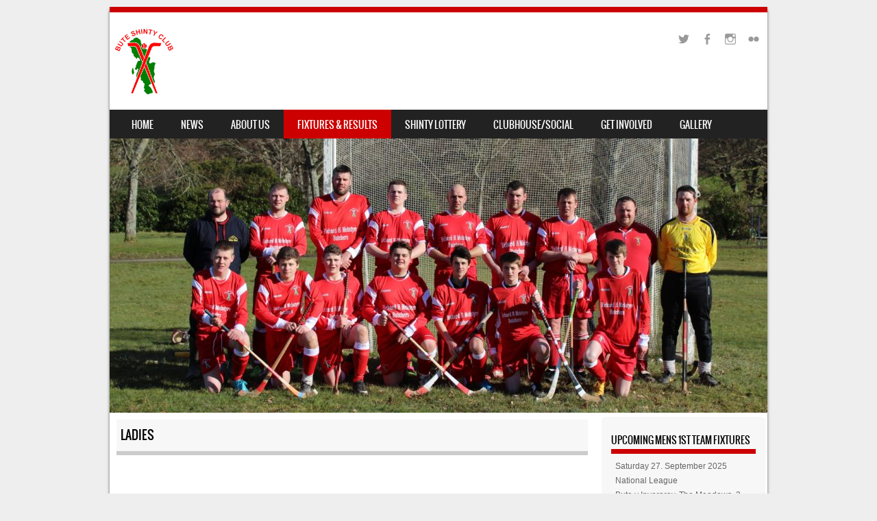

--- FILE ---
content_type: text/html; charset=UTF-8
request_url: https://www.buteshintyclub.co.uk/ladies/
body_size: 5574
content:
<!DOCTYPE html>
<!--[if IE 8]>
<html id="ie8" lang="en-GB" prefix="og: http://ogp.me/ns#">
<![endif]-->
<!--[if !(IE 8) ]><!-->
<html lang="en-GB" prefix="og: http://ogp.me/ns#">
<!--<![endif]-->
<head>
<meta charset="UTF-8" />
<meta name="viewport" content="width=device-width" />

<link rel="profile" href="https://gmpg.org/xfn/11" />
<link rel="pingback" href="https://www.buteshintyclub.co.uk/xmlrpc.php" />
<!--[if lt IE 9]>
<script src="https://www.buteshintyclub.co.uk/wp-content/themes/sporty/js/html5.js" type="text/javascript"></script>
<![endif]-->

<title>Ladies | Bute Shinty Club</title>

<!-- This site is optimized with the Yoast SEO plugin v9.0.2 - https://yoast.com/wordpress/plugins/seo/ -->
<link rel="canonical" href="https://www.buteshintyclub.co.uk/ladies/" />
<meta property="og:locale" content="en_GB" />
<meta property="og:type" content="article" />
<meta property="og:title" content="Ladies | Bute Shinty Club" />
<meta property="og:description" content="&nbsp; Date Home Score Away Competition Venue Time 01/03/20 Bute Ladies 4-7 Oban Lorne Ladies South Division 2 RJC Astro 1.15pm 08/03/20 Ardnamurchan 1-2 Bute Ladies South Division 2 1.31pm" />
<meta property="og:url" content="https://www.buteshintyclub.co.uk/ladies/" />
<meta property="og:site_name" content="Bute Shinty Club" />
<meta property="article:publisher" content="https://www.facebook.com/buteshintyclub/" />
<meta name="twitter:card" content="summary_large_image" />
<meta name="twitter:description" content="&nbsp; Date Home Score Away Competition Venue Time 01/03/20 Bute Ladies 4-7 Oban Lorne Ladies South Division 2 RJC Astro 1.15pm 08/03/20 Ardnamurchan 1-2 Bute Ladies South Division 2 1.31pm" />
<meta name="twitter:title" content="Ladies | Bute Shinty Club" />
<script type='application/ld+json'>{"@context":"https:\/\/schema.org","@type":"Organization","url":"https:\/\/www.buteshintyclub.co.uk\/","sameAs":["https:\/\/www.facebook.com\/buteshintyclub\/"],"@id":"https:\/\/www.buteshintyclub.co.uk\/#organization","name":"Bute Shinty Club","logo":"http:\/\/www.buteshintyclub.co.uk\/wp-content\/uploads\/2018\/10\/200px-Buteshinty.png"}</script>
<!-- / Yoast SEO plugin. -->

<link rel='dns-prefetch' href='//s.w.org' />
<link rel="alternate" type="application/rss+xml" title="Bute Shinty Club &raquo; Feed" href="https://www.buteshintyclub.co.uk/feed/" />
<link rel="alternate" type="application/rss+xml" title="Bute Shinty Club &raquo; Comments Feed" href="https://www.buteshintyclub.co.uk/comments/feed/" />
		<script type="text/javascript">
			window._wpemojiSettings = {"baseUrl":"https:\/\/s.w.org\/images\/core\/emoji\/11\/72x72\/","ext":".png","svgUrl":"https:\/\/s.w.org\/images\/core\/emoji\/11\/svg\/","svgExt":".svg","source":{"concatemoji":"https:\/\/www.buteshintyclub.co.uk\/wp-includes\/js\/wp-emoji-release.min.js?ver=4.9.26"}};
			!function(e,a,t){var n,r,o,i=a.createElement("canvas"),p=i.getContext&&i.getContext("2d");function s(e,t){var a=String.fromCharCode;p.clearRect(0,0,i.width,i.height),p.fillText(a.apply(this,e),0,0);e=i.toDataURL();return p.clearRect(0,0,i.width,i.height),p.fillText(a.apply(this,t),0,0),e===i.toDataURL()}function c(e){var t=a.createElement("script");t.src=e,t.defer=t.type="text/javascript",a.getElementsByTagName("head")[0].appendChild(t)}for(o=Array("flag","emoji"),t.supports={everything:!0,everythingExceptFlag:!0},r=0;r<o.length;r++)t.supports[o[r]]=function(e){if(!p||!p.fillText)return!1;switch(p.textBaseline="top",p.font="600 32px Arial",e){case"flag":return s([55356,56826,55356,56819],[55356,56826,8203,55356,56819])?!1:!s([55356,57332,56128,56423,56128,56418,56128,56421,56128,56430,56128,56423,56128,56447],[55356,57332,8203,56128,56423,8203,56128,56418,8203,56128,56421,8203,56128,56430,8203,56128,56423,8203,56128,56447]);case"emoji":return!s([55358,56760,9792,65039],[55358,56760,8203,9792,65039])}return!1}(o[r]),t.supports.everything=t.supports.everything&&t.supports[o[r]],"flag"!==o[r]&&(t.supports.everythingExceptFlag=t.supports.everythingExceptFlag&&t.supports[o[r]]);t.supports.everythingExceptFlag=t.supports.everythingExceptFlag&&!t.supports.flag,t.DOMReady=!1,t.readyCallback=function(){t.DOMReady=!0},t.supports.everything||(n=function(){t.readyCallback()},a.addEventListener?(a.addEventListener("DOMContentLoaded",n,!1),e.addEventListener("load",n,!1)):(e.attachEvent("onload",n),a.attachEvent("onreadystatechange",function(){"complete"===a.readyState&&t.readyCallback()})),(n=t.source||{}).concatemoji?c(n.concatemoji):n.wpemoji&&n.twemoji&&(c(n.twemoji),c(n.wpemoji)))}(window,document,window._wpemojiSettings);
		</script>
		<style type="text/css">
img.wp-smiley,
img.emoji {
	display: inline !important;
	border: none !important;
	box-shadow: none !important;
	height: 1em !important;
	width: 1em !important;
	margin: 0 .07em !important;
	vertical-align: -0.1em !important;
	background: none !important;
	padding: 0 !important;
}
</style>
<link rel='stylesheet' id='dashicons-css'  href='https://www.buteshintyclub.co.uk/wp-includes/css/dashicons.min.css?ver=4.9.26' type='text/css' media='all' />
<link rel='stylesheet' id='sportspress-general-css'  href='//www.buteshintyclub.co.uk/wp-content/plugins/sportspress/assets/css/sportspress.css?ver=2.6.16' type='text/css' media='all' />
<link rel='stylesheet' id='sportspress-icons-css'  href='//www.buteshintyclub.co.uk/wp-content/plugins/sportspress/assets/css/icons.css?ver=2.6.8' type='text/css' media='all' />
<link rel='stylesheet' id='style-css'  href='https://www.buteshintyclub.co.uk/wp-content/themes/sporty/style.css?ver=1.8.2' type='text/css' media='all' />
<link rel='stylesheet' id='flexslider-css'  href='https://www.buteshintyclub.co.uk/wp-content/themes/sporty/js/flexslider.css?ver=1.8.2' type='text/css' media='all' />
<style type="text/css">.sp-data-table th,.sp-data-table td{text-align: center !important}</style><script type='text/javascript' src='https://www.buteshintyclub.co.uk/wp-includes/js/jquery/jquery.js?ver=1.12.4'></script>
<script type='text/javascript' src='https://www.buteshintyclub.co.uk/wp-includes/js/jquery/jquery-migrate.min.js?ver=1.4.1'></script>
<script type='text/javascript' src='https://www.buteshintyclub.co.uk/wp-content/themes/sporty/js/jquery.flexslider-min.js?ver=4.9.26'></script>
<script type='text/javascript' src='https://www.buteshintyclub.co.uk/wp-content/themes/sporty/js/flexslider-init.js?ver=4.9.26'></script>
<script type='text/javascript' src='https://www.buteshintyclub.co.uk/wp-content/themes/sporty/js/keyboard-image-navigation.js?ver=20120203'></script>
<link rel='https://api.w.org/' href='https://www.buteshintyclub.co.uk/wp-json/' />
<link rel="EditURI" type="application/rsd+xml" title="RSD" href="https://www.buteshintyclub.co.uk/xmlrpc.php?rsd" />
<link rel="wlwmanifest" type="application/wlwmanifest+xml" href="https://www.buteshintyclub.co.uk/wp-includes/wlwmanifest.xml" /> 
<meta name="generator" content="WordPress 4.9.26" />
<meta name="generator" content="SportsPress 2.6.16" />
<link rel='shortlink' href='https://www.buteshintyclub.co.uk/?p=378' />
<link rel="alternate" type="application/json+oembed" href="https://www.buteshintyclub.co.uk/wp-json/oembed/1.0/embed?url=https%3A%2F%2Fwww.buteshintyclub.co.uk%2Fladies%2F" />
<link rel="alternate" type="text/xml+oembed" href="https://www.buteshintyclub.co.uk/wp-json/oembed/1.0/embed?url=https%3A%2F%2Fwww.buteshintyclub.co.uk%2Fladies%2F&#038;format=xml" />
<!-- Global site tag (gtag.js) - Google Analytics -->
<script async src="https://www.googletagmanager.com/gtag/js?id=UA-128206400-1"></script>
<script>
  window.dataLayer = window.dataLayer || [];
  function gtag(){dataLayer.push(arguments);}
  gtag('js', new Date());

  gtag('config', 'UA-128206400-1');
</script>

<!-- Google Tag Manager -->
<script>(function(w,d,s,l,i){w[l]=w[l]||[];w[l].push({'gtm.start':
new Date().getTime(),event:'gtm.js'});var f=d.getElementsByTagName(s)[0],
j=d.createElement(s),dl=l!='dataLayer'?'&l='+l:'';j.async=true;j.src=
'https://www.googletagmanager.com/gtm.js?id='+i+dl;f.parentNode.insertBefore(j,f);
})(window,document,'script','dataLayer','GTM-MJ23887');</script>
<!-- End Google Tag Manager -->
	<link rel="stylesheet" href="https://www.buteshintyclub.co.uk/wp-content/themes/sporty/css/red_light.css" type="text/css" media="screen">
  <style rel="stylesheet" id="customizer-css">
            #wrap, #main,
        .main-navigation,
        .site-title,
        .site-description,
        .site-footer,
        #masthead-wrap,
        .flex-container {
          max-width: 960px;
        }
      </style>


	<style type="text/css">
			.site-header img {
			display: block;
		}
			.site-title a,
		.site-description {
			color: #ffffff !important;
		}
		</style>
	</head>

<body class="page-template-default page page-id-378">
<div id="wrap">
<div id="page" class="hfeed site">
	<header id="masthead" class="site-header" role="banner">

	
	<ul class="social-media">
					<li><a href="https://www.twitter.com/buteshinty"  class="genericon genericon-twitter" target="_blank"></a></li>
				
					<li><a href="https://www.facebook.com/pages/Bute-Shinty-Club/440381535973243" class="genericon genericon-facebook-alt" target="_blank"></a></li>
				
		        
        			<li><a href="https://www.instagram.com/buteshintyclub" class="genericon genericon-instagram-alt" target="_blank"></a></li>
				
				
				
					<li><a href="https://www.flickr.com/groups/butesport/"  class="genericon genericon-flickr" target="_blank"></a></li>
				
				
				
			
		
		
		
	</ul><!-- #social-icons-->    <div class="site-logo">
        <a href="https://www.buteshintyclub.co.uk/" title="Bute Shinty Club" rel="home"><img src="https://www.buteshintyclub.co.uk/wp-content/uploads/2017/10/download.png" alt="Bute Shinty Club"></a>
    </div>
<!-- <div class="sponsor-block">
		<a href="https://www.buteshintyclub.co.uk/" title="Bute Shinty Club" rel="home"><img src="https://www.buteshintyclub.co.uk/wp-content/uploads/2017/10/download.png" alt="Bute Shinty Club"></a>
</div> -->
<nav role="navigation" class="site-navigation main-navigation">
			<h1 class="assistive-text">Menu</h1>
			<div class="assistive-text skip-link"><a href="#content" title="Skip to content">Skip to content</a></div>

			<div class="menu-menu-1-container"><ul id="menu-menu-1" class="menu"><li id="menu-item-111" class="menu-item menu-item-type-post_type menu-item-object-page menu-item-home menu-item-111"><a href="https://www.buteshintyclub.co.uk/">Home</a></li>
<li id="menu-item-421" class="menu-item menu-item-type-post_type menu-item-object-page menu-item-421"><a href="https://www.buteshintyclub.co.uk/news/">NEWS</a></li>
<li id="menu-item-114" class="menu-item menu-item-type-post_type menu-item-object-page menu-item-has-children menu-item-114"><a href="https://www.buteshintyclub.co.uk/about-us/">About Us</a>
<ul class="sub-menu">
	<li id="menu-item-323" class="menu-item menu-item-type-post_type menu-item-object-page menu-item-323"><a href="https://www.buteshintyclub.co.uk/how-to-find-us/">How to Find Us</a></li>
	<li id="menu-item-211" class="menu-item menu-item-type-post_type menu-item-object-page menu-item-211"><a href="https://www.buteshintyclub.co.uk/about-us/history/">History</a></li>
	<li id="menu-item-281" class="menu-item menu-item-type-post_type menu-item-object-page menu-item-281"><a href="https://www.buteshintyclub.co.uk/training/">Youth Teams</a></li>
	<li id="menu-item-285" class="menu-item menu-item-type-post_type menu-item-object-page menu-item-285"><a href="https://www.buteshintyclub.co.uk/senior-training/">Senior Teams</a></li>
	<li id="menu-item-386" class="menu-item menu-item-type-post_type menu-item-object-page menu-item-386"><a href="https://www.buteshintyclub.co.uk/ladies-section/">Ladies Teams</a></li>
	<li id="menu-item-117" class="menu-item menu-item-type-post_type menu-item-object-page menu-item-117"><a href="https://www.buteshintyclub.co.uk/players/">Player Profiles</a></li>
	<li id="menu-item-390" class="menu-item menu-item-type-post_type menu-item-object-page menu-item-390"><a href="https://www.buteshintyclub.co.uk/membership/">Membership</a></li>
</ul>
</li>
<li id="menu-item-113" class="menu-item menu-item-type-post_type menu-item-object-page current-menu-ancestor current-menu-parent current_page_parent current_page_ancestor menu-item-has-children menu-item-113"><a href="https://www.buteshintyclub.co.uk/fixtures-results/">Fixtures &#038; Results</a>
<ul class="sub-menu">
	<li id="menu-item-308" class="menu-item menu-item-type-post_type menu-item-object-page menu-item-308"><a href="https://www.buteshintyclub.co.uk/1st-team-2/">1st Team</a></li>
	<li id="menu-item-312" class="menu-item menu-item-type-post_type menu-item-object-page menu-item-312"><a href="https://www.buteshintyclub.co.uk/2nd-team-2/">2nd Team</a></li>
	<li id="menu-item-388" class="menu-item menu-item-type-post_type menu-item-object-page current-menu-item page_item page-item-378 current_page_item menu-item-388"><a href="https://www.buteshintyclub.co.uk/ladies/">Ladies Team</a></li>
</ul>
</li>
<li id="menu-item-116" class="menu-item menu-item-type-post_type menu-item-object-page menu-item-116"><a href="https://www.buteshintyclub.co.uk/lotto/">Shinty Lottery</a></li>
<li id="menu-item-212" class="menu-item menu-item-type-post_type menu-item-object-page menu-item-212"><a href="https://www.buteshintyclub.co.uk/social-events/">Clubhouse/Social</a></li>
<li id="menu-item-389" class="menu-item menu-item-type-post_type menu-item-object-page menu-item-389"><a href="https://www.buteshintyclub.co.uk/get-involved/">Get Involved</a></li>
<li id="menu-item-215" class="menu-item menu-item-type-post_type menu-item-object-page menu-item-215"><a href="https://www.buteshintyclub.co.uk/gallery-2/">Gallery</a></li>
</ul></div>		</nav><!-- .site-navigation .main-navigation -->

					<a href="https://www.buteshintyclub.co.uk/" title="Bute Shinty Club" rel="home">
				<img src="https://www.buteshintyclub.co.uk/wp-content/uploads/2018/08/cropped-Bute-2nd-Team-05.03.2016.jpg" />
			</a>
		

	</header><!-- #masthead .site-header -->
	<div id="main" class="site-main">

		<div id="primary" class="content-area">
			<div id="content" class="site-content" role="main">

				
					
<article id="post-378" class="post-378 page type-page status-publish hentry">
	<header class="entry-header">
		<h1 class="entry-title">Ladies</h1>
	</header><!-- .entry-header -->

	<div class="entry-content">
		<p>&nbsp;</p>
<div id="mceu_34-4" class="mce-path-item mce-last" tabindex="-1" role="button" data-index="4" aria-level="5">
<table width="662">
<tbody>
<tr>
<td width="75"><strong>Date</strong></td>
<td width="129"><strong>Home</strong></td>
<td width="64"><strong>Score</strong></td>
<td width="129"><strong>Away</strong></td>
<td width="107"><strong>Competition</strong></td>
<td width="94"><strong>Venue</strong></td>
<td width="64"><strong>Time</strong></td>
</tr>
<tr>
<td>01/03/20</td>
<td>Bute Ladies</td>
<td>4-7</td>
<td>Oban Lorne Ladies</td>
<td>South Division 2</td>
<td>RJC Astro</td>
<td>1.15pm</td>
</tr>
<tr>
<td>08/03/20</td>
<td>Ardnamurchan</td>
<td>1-2</td>
<td>Bute Ladies</td>
<td>South Division 2</td>
<td></td>
<td>1.31pm</td>
</tr>
<tr>
<td></td>
<td></td>
<td></td>
<td></td>
<td></td>
<td></td>
<td></td>
</tr>
<tr>
<td></td>
<td></td>
<td></td>
<td></td>
<td></td>
<td></td>
<td></td>
</tr>
<tr>
<td></td>
<td></td>
<td></td>
<td></td>
<td></td>
<td></td>
<td></td>
</tr>
<tr>
<td></td>
<td></td>
<td></td>
<td></td>
<td></td>
<td></td>
<td></td>
</tr>
<tr>
<td></td>
<td></td>
<td></td>
<td></td>
<td></td>
<td></td>
<td></td>
</tr>
<tr>
<td></td>
<td></td>
<td></td>
<td></td>
<td></td>
<td></td>
<td></td>
</tr>
<tr>
<td></td>
<td></td>
<td></td>
<td></td>
<td></td>
<td></td>
<td></td>
</tr>
<tr>
<td></td>
<td></td>
<td></td>
<td></td>
<td></td>
<td></td>
<td></td>
</tr>
<tr>
<td></td>
<td></td>
<td></td>
<td></td>
<td></td>
<td></td>
<td></td>
</tr>
</tbody>
</table>
</div>
		        <footer class="entry-meta">
		        </footer><!-- .entry-meta -->
	</div><!-- .entry-content -->
</article><!-- #post-378 -->

					

	<div id="comments" class="comments-area">

	
	
	
	
</div><!-- #comments .comments-area -->

				
			</div><!-- #content .site-content -->
		</div><!-- #primary .content-area -->

		<div id="secondary" class="widget-area" role="complementary">
						<aside id="text-3" class="widget widget_text"><h1 class="widget-title">Upcoming Mens 1st Team Fixtures</h1>			<div class="textwidget"><div>Saturday 27. September 2025</div>
<div>National League</div>
<div>Bute v Inveraray, The Meadows, 2-30pm.</div>
<div></div>
<p>&nbsp;</p>
<p>&nbsp;</p>
<p>&nbsp;</p>
<p>&nbsp;</p>
<p>&nbsp;</p>
<p>&nbsp;</p>
<p>&nbsp;</p>
<p>&nbsp;</p>
<p>&nbsp;</p>
<p>&nbsp;</p>
<p>&nbsp;</p>
<p>&nbsp;</p>
<p>&nbsp;</p>
<p>&nbsp;</p>
<div>
<p>The Jubilee, Ballachuilish</p>
<p>2-30pm</p>
</div>
</div>
		</aside><aside id="text-10" class="widget widget_text"><h1 class="widget-title">Upcoming 2nd Team and Bute Ladies Fixtures</h1>			<div class="textwidget"></div>
		</aside><aside id="text-5" class="widget widget_text"><h1 class="widget-title">Lottery Result</h1>			<div class="textwidget"><p>Draw made on Monday 17th November 2025</p>
<p>The numbers drawn were 6, 11 and 20.  We had one winner who receives £600. Next weeks jackpot is £100. Good luck and thanks for your continued support.</p>
</div>
		</aside>		</div><!-- #secondary .widget-area -->

		<div id="tertiary" class="widget-area" role="supplementary">
				<aside id="text-12" class="widget widget_text"><h1 class="widget-title">Second Team Shirt Sponsor</h1>			<div class="textwidget"><p><img class="alignnone size-full wp-image-553" src="https://www.buteshintyclub.co.uk/wp-content/uploads/2020/02/buteisland_logo.-5.png" alt="" width="88" height="74" /><img class="alignnone size-full wp-image-554" src="https://www.buteshintyclub.co.uk/wp-content/uploads/2020/02/sheese_logo.-2.png" alt="" width="170" height="63" /></p>
<p><img class="alignnone size-full wp-image-553" src="https://www.buteshintyclub.co.uk/wp-content/uploads/2020/02/buteisland_logo.-5.png" alt="" width="88" height="74" />Bute Island Foods</p>
<p>&nbsp;</p>
</div>
		</aside>		</div><!-- #tertiary .widget-area -->
	</div><!-- #main .site-main -->

	<footer id="colophon" class="site-footer" role="contentinfo">
    
    <div class="section group">
    
	<div class="col span_1_of_3">
    <div id="text-6" class="widget widget_text"><h4>1st Team Shirt Sponsor</h4>			<div class="textwidget"><p>James Ross, Accountants</p>
<p>&nbsp;</p>
</div>
		</div>  
		</div>
        
	<div class="col span_1_of_3">
	<div id="text-8" class="widget widget_text"><h4>Ladies Team Shirt Sponsor</h4>			<div class="textwidget"><p><img class="alignnone size-full wp-image-555" src="https://www.buteshintyclub.co.uk/wp-content/uploads/2020/02/unnamed.jpg" alt="" width="160" height="160" /></p>
<p>&nbsp;</p>
</div>
		</div> 

	</div>
    
	<div class="col span_1_of_3">
	<div id="text-7" class="widget widget_text"><h4>Club Sponsors</h4>			<div class="textwidget"><p><img class="alignnone size-full wp-image-556" src="https://www.buteshintyclub.co.uk/wp-content/uploads/2020/02/tearoom.jpg" alt="" width="770" height="814" /><img class="alignnone size-medium wp-image-292" src="https://www.buteshintyclub.co.uk/wp-content/uploads/2018/08/Bikeshed-300x162.jpeg" alt="" width="300" height="162" /> <img class="alignnone size-medium wp-image-293" src="https://www.buteshintyclub.co.uk/wp-content/uploads/2018/08/Butebrew.jpeg" alt="" width="131" height="147" /></p>
<p>&nbsp;</p>
</div>
		</div> 
	</div>
	</div>

		 <div class="site-info">
            <a href="http://www.templateexpress.com/sporty-theme/">
            Sporty free WordPress Sports Theme</a>
            Powered By WordPress 		</div><!-- .site-info -->
	</footer><!-- #colophon .site-footer -->
    <a href="#top" id="smoothup"></a>
</div><!-- #page .hfeed .site -->
</div><!-- end of wrapper -->
<!-- Google Tag Manager (noscript) -->
<noscript><iframe src="https://www.googletagmanager.com/ns.html?id=GTM-MJ23887"
height="0" width="0" style="display:none;visibility:hidden"></iframe></noscript>
<!-- End Google Tag Manager (noscript) --><script type='text/javascript' src='https://www.buteshintyclub.co.uk/wp-content/plugins/sportspress/assets/js/jquery.dataTables.min.js?ver=1.10.4'></script>
<script type='text/javascript'>
/* <![CDATA[ */
var localized_strings = {"days":"days","hrs":"hrs","mins":"mins","secs":"secs","previous":"Previous","next":"Next"};
/* ]]> */
</script>
<script type='text/javascript' src='https://www.buteshintyclub.co.uk/wp-content/plugins/sportspress/assets/js/sportspress.js?ver=2.6.16'></script>
<script type='text/javascript' src='https://www.buteshintyclub.co.uk/wp-content/themes/sporty/js/small-menu.js?ver=20120207'></script>
<script type='text/javascript' src='https://www.buteshintyclub.co.uk/wp-content/themes/sporty/js/smoothscroll.js?ver=4.9.26'></script>
<script type='text/javascript' src='https://www.buteshintyclub.co.uk/wp-includes/js/wp-embed.min.js?ver=4.9.26'></script>

<script defer src="https://static.cloudflareinsights.com/beacon.min.js/vcd15cbe7772f49c399c6a5babf22c1241717689176015" integrity="sha512-ZpsOmlRQV6y907TI0dKBHq9Md29nnaEIPlkf84rnaERnq6zvWvPUqr2ft8M1aS28oN72PdrCzSjY4U6VaAw1EQ==" data-cf-beacon='{"version":"2024.11.0","token":"501208e15e4a4432a97c7e0a601259d8","r":1,"server_timing":{"name":{"cfCacheStatus":true,"cfEdge":true,"cfExtPri":true,"cfL4":true,"cfOrigin":true,"cfSpeedBrain":true},"location_startswith":null}}' crossorigin="anonymous"></script>
</body>
</html>

--- FILE ---
content_type: text/css
request_url: https://www.buteshintyclub.co.uk/wp-content/plugins/sportspress/assets/css/sportspress.css?ver=2.6.16
body_size: 2130
content:
/* SportsPress */

.sp-align-left {
	text-align: left;
}

.sp-align-right {
	text-align: right;
}

.sp-align-center {
	text-align: center;
}

/* Header */
.sp-header {
	position: relative;
	overflow: visible;
	z-index: 10000;
}

/* Templates */
.sp-template {
	margin-bottom: 1.5em;
}
.sp-template-profile-selector {
	clear: both;
	overflow: hidden;
}
.sp-template-logo,
.sp-template-photo {
	float: left;
	margin-bottom: 2em;
	margin-right: 2em;
	max-width: 50%;
}
.sp-template-event-logos {
	text-align: center;
}
.sp-template-details {
	display: inline;
}
.sp-template-details dl {
	overflow: hidden;
}

/* Tabs */
.sp-tab-menu {
	display: block;
	clear: both;
	padding: 0 5px;
	margin: 0 0 1.5em;
	list-style: none;
}
.sp-tab-menu-item {
	display: inline-block;
	margin: 0;
}
.sp-tab-menu-item a {
	display: block;
	margin: 0 10px;
	color: inherit;
	opacity: 0.5;
    transition: all .3s;
}
.sp-tab-menu-item a:focus {
    outline: none;
}
.sp-tab-menu-item-active a,
.sp-tab-menu-item a:hover {
	color: inherit;
	opacity: 1;
}
.sp-tab-content {
	display: none;
}

/* Profile selector */
.sp-template-profile-selector {
	text-align: right;
	margin-bottom: 0.5em;
}

/* Data Tables */
.sp-scrollable-table-wrapper {
	width: 100%;
	overflow: hidden;
	overflow-x: auto;
}
.sp-data-table {
	width: 100%;
	table-layout: auto;
    border-spacing: 0;
}
.sp-paginated-table {
	margin-bottom: 0;
}
.sp-data-table thead th {
	white-space: nowrap;
}
.sp-data-table thead .sorting,
.sp-data-table thead .sorting_asc,
.sp-data-table thead .sorting_desc,
.sp-data-table thead .sorting_asc_disabled,
.sp-data-table thead .sorting_desc_disabled {
	cursor: pointer;
}
.sp-data-table tbody a {
	text-decoration: none;
}
.sp-data-table .sorting:after,
.sp-data-table .sorting_asc:after,
.sp-data-table .sorting_desc:after {
	font-family: dashicons;
}
.sp-data-table .sorting:after {
	content: "\f156";
	color: transparent;
	position: absolute;
}
.sp-data-table .sorting_asc:after {
	content: "\f142";
	position: absolute;
}
.sp-data-table .sorting_desc:after {
	content: "\f140";
	position: absolute;
}
.sp-data-table .data-name {
	text-align: left;
}
.sp-data-table .data-number,
.sp-data-table .data-rank {
	width: 1px;
}

/* Post Content */
.sp-post-content {
	clear: both;
}

/* Pagination */
.sp-table-wrapper .dataTables_paginate {
	text-align: center;
}
.sp-table-wrapper .dataTables_paginate .paginate_button {
	margin: 0.5em;
	cursor: pointer;
	display: inline-block;
}
.sp-table-wrapper .dataTables_paginate .previous {
	float: left;
	margin-left: 0;
}
.sp-table-wrapper .dataTables_paginate .next {
	float: right;
	margin-right: 0;
}
.sp-table-wrapper .dataTables_paginate .current {
	opacity: 0.5;
	color: inherit;
	cursor: default;
}
.sp-table-wrapper .dataTables_paginate .disabled {
	opacity: 0;
	cursor: default;
}

/* Post Excerpt */
.sp-excerpt {
	display: block;
	margin-bottom: 1em;
}

/* League Table */
.sp-league-table td.has-logo {
	line-height: 2em;
}
.sp-league-table .team-logo {
	width: 2em;
	height: 2em;
	display: inline-block;
	vertical-align: middle;
	text-align: center;
}
.sp-league-table .data-name .team-logo {
	margin-right: 0.5em;
}
.sp-league-table .team-logo img {
	width: auto;
	height: auto;
	max-width: 2em;
	max-height: 2em;
}

/* Team Gallery */
.sp-template-team-gallery img {
  padding: 1em;
}

/* Player List */
.sp-player-list td {
	line-height: 2em;
}
.sp-player-list .data-name .player-photo,
.sp-player-list .data-name .player-flag,
.sp-player-list .data-team .team-logo {
	width: 2em;
	height: 2em;
	display: inline-block;
	vertical-align: middle;
	text-align: center;
}
.sp-player-list .data-name .player-photo,
.sp-player-list .data-name .player-flag {
	margin-right: 0.5em;
}
.sp-player-list .data-name .player-photo img,
.sp-player-list .data-name .player-flag img,
.sp-player-list .data-team .team-logo img {
	width: auto;
	height: auto;
	max-width: 2em;
	max-height: 2em;
}

/* Staff */
.sp-staff-role-delimiter {
	margin: 0 0.125em;
}

/* Button */
.sp-button {
	border: none;
	cursor: pointer;
}

/* Messages */
.sp-message {
	padding: 1em;
	border: 1px solid transparent;
	text-align: center;
}

/* Event Logos */
.sp-event-logos a {
	text-decoration: none;
	color: inherit;
}

.sp-event-logos img {
	display: inline !important;
	vertical-align: middle;
}

/* Events */
.sp-event-overview,
.sp-event-performance-tables {
	overflow: hidden;
	clear: both;
}

/* Event Logos */
.sp-event-logos .sp-team-logo {
	white-space: nowrap;
	display: block;
}

.sp-event-logos .sp-team-logo .sp-team-result {
	display: block;
	margin: 0.5em 0;
}

/* Event Venue */
.sp-event-venue thead th {
	white-space: normal;
}

/* Event Performance */
.sp-template-event-performance-icons thead {
	display: none;
}
.sp-event-performance .sub {
	background: rgba(0,0,0,0.05);
}
.sp-event-performance .sub-in,
.sp-event-performance .sub-out {
	cursor: default;
}
.sp-event-performance .sub-in:before,
.sp-event-performance .sub-out:before {
	font-family: dashicons;
}
.sp-event-performance .sub-in:before {
	content: "\f140";
}
.sp-event-performance .sub-out:before {
	content: "\f142";
}
.sp-event-performance .sp-performance-icons {
	width: 25%;
}
.sp-event-performance .sp-event-star {
	color: #f4d014;
}
.sp-event-performance .sp-event-star-number {
    margin-left: -20px;
    width: 20px;
    text-align: center;
    display: inline-block;
    font-size: smaller;
    line-height: 20px;
}

/* Event Performance (Icons) */
.sp-event-performance-teams .sp-template-event-performance-icons {
	box-sizing: border-box;
	width: 50%;
	float: left;
	clear: left;
	padding-right: 10px;
}

.sp-event-performance-teams .sp-template-event-performance-icons:nth-child(2n) {
	float: right;
	clear: right;
	padding-right: 0;
	padding-left: 10px;
}

.sp-template-event-performance-icons .sp-player-position {
    display: block;
}

/* Event Calendar */
.sp-event-calendar {
    border-spacing: 0;
}
.sp-event-calendar a {
	text-decoration: none;
}
.sp-event-calendar tbody td,
.sp-event-calendar thead th {
	text-align: center;
}
.sp-event-calendar #next {
	text-align: right;
}
.sp-event-calendar #prev {
	text-align: left;
}

/* Event List */
.sp-event-list .data-date date,
.sp-event-list .data-time date {
	display: none !important;
}
.sp-event-list .data-article {
	white-space: nowrap;
}
.sp-event-list .data-article a .dashicons {
	padding-right: 3px;
}
.sp-event-list .data-time,
.sp-event-list .data-results {
	white-space: nowrap;
}
.sp-event-list .data-home {
	text-align: right;
}
.sp-event-list .data-away {
	text-align: left;
}
.sp-event-list td.has-logo {
	line-height: 2em;
}
.sp-event-list .team-logo {
	width: 2em;
	height: 2em;
	margin-right: 0.5em;
	display: inline-block;
	vertical-align: middle;
	text-align: center;
}
.sp-event-list .team-logo img {
	width: auto;
	height: auto;
	max-width: 2em;
	max-height: 2em;
}
.sp-event-list .data-home img,
.sp-event-list .data-away img {
	display: inline-block;
	vertical-align: middle;
}
.sp-event-list .data-home img {
	margin-left: 8px;
}
.sp-event-list .data-away img {
	margin-right: 8px;
}
.sp-event-list-format-homeaway .data-time {
	text-align: center;
	padding-left: 1em;
	padding-right: 1em;
}

/* Event Blocks */
.sp-event-blocks thead {
	display: none;
}
.sp-event-blocks .sp-event-date,
.sp-event-blocks .sp-event-time,
.sp-event-blocks .sp-event-results,
.sp-event-blocks .sp-event-title {
	text-align: center;
	display: block;
	margin: 10px 0;
	clear: none;
}
.sp-event-blocks .sp-event-league,
.sp-event-blocks .sp-event-season,
.sp-event-blocks .sp-event-venue {
	text-align: center;
	margin: 0 20%;
	padding: 0 20px;
}
.sp-event-blocks .team-logo {
	margin: 10px;
	width: 20%;
	height: 4em;
	max-width: 6em;
	text-align: center;
}
.sp-event-blocks .logo-odd {
	float: left;
}
.sp-event-blocks .logo-even {
	float: right;
}
.sp-event-blocks .team-logo img {
	max-width: 100%;
	max-height: 100%;
	width: auto;
	height: auto;
}
.sp-fixtures-results {
	clear: both;
}
.widget .sp-event-blocks .sp-event-title {
	margin: 10px;
	padding: 0;
	clear: both;
}

span.sp_event_spec_label {
	font-weight: bold;
}

/* Event Logos Block */
.sp-template-event-logos-block .team-logo {
	float: none;
	max-width: none;
	width: 100%;
	height: auto;
	color: inherit;
}

.sp-template-event-logos-block .team-logo img {
	vertical-align: middle;
}

.sp-template-event-logos-block .sp-team-name {
	display: block;
	clear: both;
	vertical-align: middle;
	font-size: 28px;
}

.sp-template-event-logos-block .sp-event-results {
	font-size: 36px;
}

/* Event Form */
.sp-form-events {
	text-align: center;
}

.sp-form-events .sp-form-event-link {
	display: inline-block;
	text-align: center;
	vertical-align: text-top;
	line-height: 1.5em;
	width: 1.5em;
	margin: 0 0 0.25em;
	color: #fff !important;
	font-weight: normal;
}

.sp-form-events .sp-form-event-link:hover {
	color: #fff !important;
}

/* Countdowns */
.sp-template-countdown .event-image img {
	display: block;
	margin: 0 auto;
}
.sp-template-countdown .event-name {
	clear: both;
	overflow: hidden;
}
.sp-template-countdown .team-logo {
	width: 20%;
	height: auto;
	max-width: 4em;
}
.sp-template-countdown .logo-odd {
	float: left;
	margin-right: 10px;
}
.sp-template-countdown .logo-even {
	float: right;
	margin-left: 10px;
}
.sp-template-countdown .team-logo img {
	max-width: 100%;
	max-height: 100%;
	width: auto;
	height: auto;
}
.sp-template-countdown .sp-countdown {
	clear: both;
}

/* Google Maps */
.sp-google-map-container {
	position: relative;
}
.sp-google-map {
	width: 100%;
	height: 320px;
}
.sp-google-map-link {
	content: '';
	display: block;
	position: absolute;
	top: 0;
	right: 0;
	bottom: 0;
	left: 0;
	background: url(../images/maps/pin.png) no-repeat center center;
	background-size: 26px 82px;
}
.sp-google-map img {
	max-width: none !important;
}
.sp-venue-map {
	margin-bottom: 4em;
}

/* View All */
.sp-view-all-link {
	display: block;
	margin-top: 0.5em;
}

/* Highlight & Heading */
.sp-highlight,
.sp-heading {
	font-weight: bold;
}

/* Hidden Responsive Element */
.sp-desktop {
	display: none;
}

/* Admin Bar */
#wpadminbar #wp-admin-bar-sportspress>.ab-item:before {
	font-family: sportspress, dashicons;
}

#wpadminbar #wp-admin-bar-sportspress>.ab-item:before {
	content: "\f111";
	top: 2px;
}

/* Media Queries */
@media screen and (min-width: 801px) {
	/* Widget Alignment */
	.sp-widget-align-none {
		clear: both;
	}
	.sp-widget-align-left {
		width: 50%;
		float: left;
		clear: left;
		padding-right: 10px;
		box-sizing: border-box;
	}
	.sp-widget-align-right {
		width: 50%;
		float: right;
		clear: right;
		padding-left: 10px;
		box-sizing: border-box;
	}

	/* Hidden Responsive Element */
	.sp-desktop {
		display: block;
	}
	.sp-mobile {
		display: none;
	}
}

@media screen and (min-width: 601px) {
	.sp-event-logos .sp-team-logo {
		display: inline-block;
	}

	.sp-event-logos-2 .sp-team-logo {
		display: inline;
	}

	.sp-event-logos-2 .sp-team-logo .sp-team-result {
		display: inline-block;
		margin: 0 0.25em;
	}
	
	.sp-template-logo + .sp-post-content {
		clear: left;
	}
	
	.sp-template-photo + .sp-post-content {
		clear: none;
	}

	.sp-template-event-logos-block .team-logo {
		width: 33%;
		white-space: nowrap;
		overflow: hidden;
		text-overflow: ellipsis;
	}

	.sp-template-event-logos-block .team-logo img {
		height: 100px;
	}

	.sp-template-event-logos-block .logo-odd {
		text-align: left;
		float: left;
	}

	.sp-template-event-logos-block .logo-even {
		text-align: right;
		float: right;
	}
	
	.sp-template-event-logos-block .logo-odd img {
		margin-right: 10px;
	}
	
	.sp-template-event-logos-block .logo-even img {
		margin-left: 10px;
	}
	
	.sp-template-event-logos-block .sp-team-name {
		display: inline;
		clear: none;
	}
}


--- FILE ---
content_type: text/css
request_url: https://www.buteshintyclub.co.uk/wp-content/themes/sporty/css/red_light.css
body_size: 204
content:
/**
 * @package sporty
 * @since sporty 1.0
 * inspired by: http://www.colourlovers.com/palette/59489/Kotaku
 *
 *
 */
#wrap {
	border-top: 8px solid #CC0000;
}

.main-navigation li.current_page_item, #main-navigation li.current-menu-parent,
.menu-top-menu-container .current-menu-item {
    background: #CC0000;
}
.main-navigation li:hover a{
	background-color: #CC0000;
}
.main-navigation > li > a, .main-navigation li.current_page_ancestor a {
	background-color: #CC0000;
}
.main-navigation li.current_page_item,  #main-navigation li.current-menu-parent{background: #CC0000;}
.main-navigation li.current_page_item:hover a,#main-navigation li.current_page_item:hover{background: #CC0000;}
.main-navigation li.current-menu-parent:hover > a{background: #CC0000!important;}
.main-navigation li.current-menu-parent ul.sub-menu li.current_page_item {background-color: #CC0000!important;}

.main-navigation ul ul li a:hover,#main-navigation ul ul li a:hover i, .main-navigation li.current-menu-parent ul.sub-menu li.current_page_item a   {
	color: #CC0000!important;
}

.sticky h1{
	border-bottom: 6px solid #CC0000;
}
.stickymore a:hover{
	color: #CC0000;
}
.featuretext_top {
	background-color: #CC0000;
}
.featuretext_top h3{
	color: #FFF;
}
.site-footer {
	border-top: 4px solid #CC0000;
}
.entry-content a, .entry-content a:visited, .entry-summary a, .entry-summary a:visited{
    color: #CC0000;
}
.main-small-navigation li:hover > a,
.main-small-navigation li.current_page_item a,
.main-small-navigation li.current-menu-item a,
.main-small-navigation ul ul a:hover {
	color: #CC0000;
}
.home_widget h4 {
    border-bottom: 7px solid #CC0000;
}
.widget-title {
    border-bottom: 7px solid #CC0000;
}
.flex-caption-title {
    border-bottom: 1px solid #CC0000;
}
.site-title a{
	color: #222;
}
.site-description {
	color: #CC0000;
}
header#masthead {
    background: #FFF;
}
.main-navigation {
    border-top: 0;
}
#wrap {
    background-color: #fff;
}
